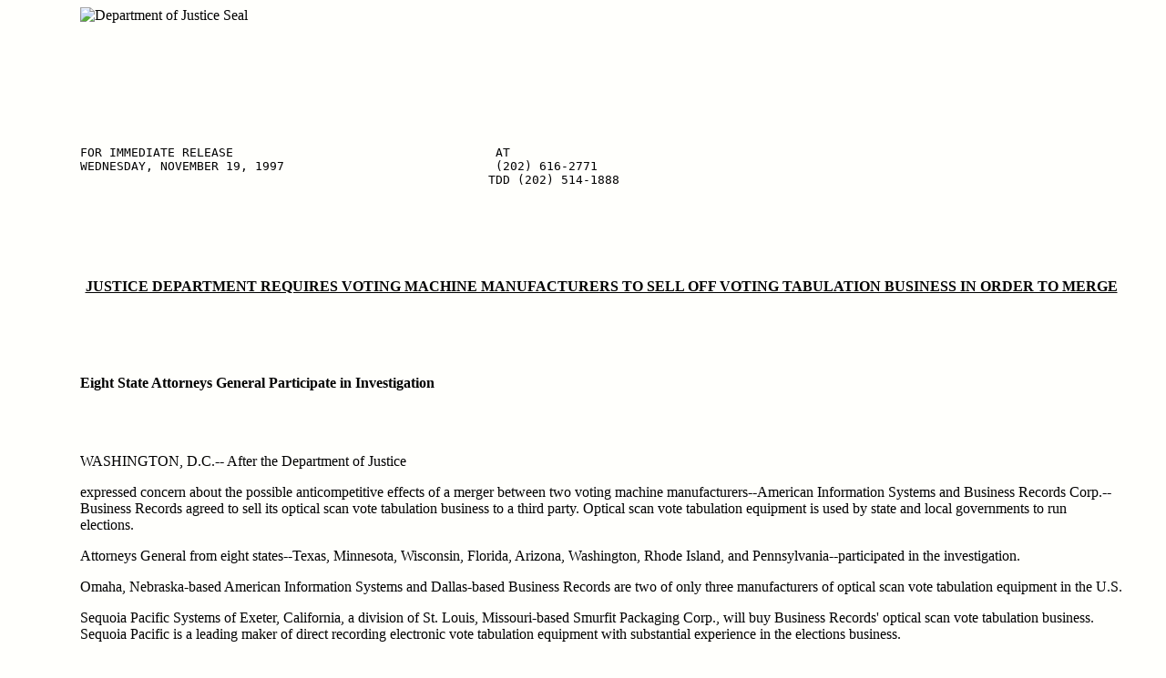

--- FILE ---
content_type: text/html
request_url: https://www.justice.gov/archive/opa/pr/1997/November97/489at.htm.html
body_size: 1660
content:
<title>#489: 11-19-97 - Justice Department Requires Voting Machine Manufacturers to Sell off Voting Tabulation Business in Order to Merge</title>
<HTML><BODY bgcolor="#FFFFFC"><blockquote><DD> <img src="/gif/sealdoj.gif" alt="Department of Justice Seal"  ALIGN=CENTER></P><P><PRE>

<br wp="br1"><br wp="br2">
<br wp="br1"><br wp="br2">
<p>FOR IMMEDIATE RELEASE					 AT
WEDNESDAY, NOVEMBER 19, 1997				 (202) 616-2771
							TDD (202) 514-1888
</PRE>
<br wp="br1"><br wp="br2">
<br wp="br1"><br wp="br2">
<p><center><strong><u>JUSTICE DEPARTMENT REQUIRES VOTING MACHINE MANUFACTURERS

TO SELL OFF VOTING TABULATION BUSINESS IN ORDER TO MERGE</u></strong></center>

<br wp="br1"><br wp="br2">
<br wp="br1"><br wp="br2">
<p><strong>Eight State Attorneys General Participate in Investigation</strong>

<p> 

<br wp="br1"><br wp="br2">
<p>WASHINGTON, D.C.-- After the Department of Justice 

<p>expressed concern about the possible anticompetitive effects of a merger between two voting
machine manufacturers--American Information Systems and Business Records Corp.--Business
Records agreed to sell its optical scan vote tabulation business to a third party.  Optical scan vote
tabulation equipment is used by state and local governments to run elections.  

<p>Attorneys General from eight states--Texas, Minnesota, Wisconsin, Florida, Arizona,
Washington, Rhode Island, and Pennsylvania--participated in the investigation.

<p>Omaha, Nebraska-based American Information Systems and Dallas-based Business Records are
two of only three manufacturers of optical scan vote tabulation equipment in the U.S.

<p>Sequoia Pacific Systems of Exeter, California, a division of St. Louis, Missouri-based Smurfit
Packaging Corp., will buy Business Records' optical scan vote tabulation business.  Sequoia
Pacific is a leading maker of direct recording electronic vote tabulation equipment with
substantial experience in the elections business.  

<p>Under the terms of the divestiture, Sequoia Pacific will immediately be able to compete for sales
of such products.

<p>"State and local governments--like any other consumers-- rely on competition to get fair prices,"
said Joel I. Klein, Assistant Attorney General in charge of the Department's Antitrust Division. 
"This divestiture preserves competition for voting machines, which is the best way to ensure that
taxpayers and voters are protected from high prices and low quality."

<p>Optical scan vote tabulation equipment electronically counts and records ballots.  This equipment
differs from other types of vote tabulation equipment in several respects, most notably in its use
of paper ballots, and is viewed by many state and local governments to be the preferred way to
record votes accurately.  Like most products sold to public entities, optical scan vote tabulation
equipment is generally sold through a competitive bidding process.

<p>Business Records Corporation had 1996 revenues in all of its product lines of about $100
million.

<p>American Information Systems is an unincorporated, wholly-owned subsidiary of the Omaha
World-Herald Company.  American Information Systems' 1996 sales in all of its product lines
were about $14.3 million.

<p>Sequoia Pacific Systems is a division of Smurfit Packaging Corporation, which is owned by the
Jefferson Smurfit Group plc. Jefferson Smurfit Group is headquartered in Dublin, Ireland and
had 1996 revenues of about IR&#163;2,594,141,000, with its U.S. operations accounting for
IR&#163;185,054,000 of that total.

<p>The Department said that additional assistance was provided by the offices of the State Attorneys
General of Oregon, Oklahoma, Michigan and Iowa.  Working closely with state enforcers on
matters of mutual interest has been a major priority of the Antitrust Division.

<p>###

<p>97-489
</body>
</html>
</blockquote></body></html>
